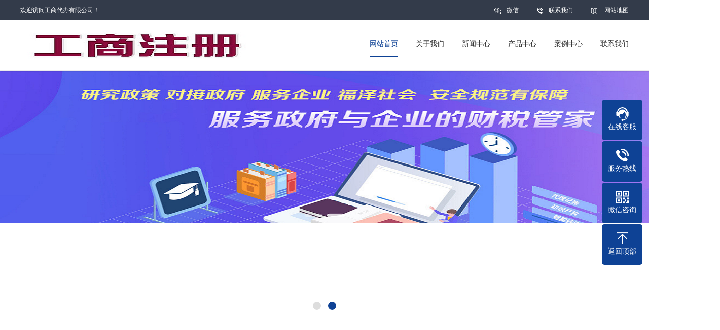

--- FILE ---
content_type: text/html; charset=utf-8
request_url: https://www.gygsdz.com/
body_size: 6191
content:
<!DOCTYPE html PUBLIC "-//W3C//DTD XHTML 1.0 Transitional//EN" "http://www.w3.org/TR/xhtml1/DTD/xhtml1-transitional.dtd"><html xmlns="http://www.w3.org/1999/xhtml"><head><meta http-equiv="Content-Type" content="text/html; charset=utf-8" /><title>贵阳代办营业执照_ 贵阳代办注册公司_ 贵阳代理记账</title><meta name="keywords" content="贵阳代办营业执照_ 贵阳代办注册公司_ 贵阳代理记账"><meta name="description" content="贵阳代办营业执照_ 贵阳代办注册公司_ 贵阳代理记账 ，贵阳注册公司，贵阳工商代办 ，贵阳注销营业执照代办，贵阳注册营业执照 ，贵阳代办税务，贵阳税务筹划，贵阳注销公司代办 ，贵阳代理记账那家好， 贵州嘉合财税有限公司是专业代理记账公司，公司拥有十几年财税行业背景，我们凭借优质的服务、精良的团队，良好的口碑，诚实守信为用户提供全方位的企业财税管理信息化解决方案。"><meta name="author" content="www.adminbuy.cn K94" /><meta name="viewport" content="width=1500"><link href="https://www.gygsdz.com//pc/css/aos.css" rel="stylesheet"><link href="https://www.gygsdz.com//pc/css/style.css" rel="stylesheet"><link href="https://www.gygsdz.com//pc/css/common.css" rel="stylesheet"><script src="https://www.gygsdz.com//pc/js/jquery.js"></script><script src="https://www.gygsdz.com//pc/js/jquery.superslide.2.1.1.js"></script><script src="https://www.gygsdz.com//pc/js/common.js"></script></head><body><!--顶部开始-->
<div class="head_main">
  <div class="w1200 clearfix">
    <div class="left">欢迎访问工商代办有限公司！</div>
    <div class="right">
      <ul>
        <li><i class="icon"></i><a href="javascript:;">微信<img src="/static/upload/image/20250921/1758444242203247.png" alt="贵阳代办营业执照_ 贵阳代办注册公司_ 贵阳代理记账"/></a></li>
        <li class="l3"><i class="icon"></i><a href="/contact/" title="联系我们">联系我们</a></li>
        <li class="l2"><i class="icon"></i> <a href="/map/">网站地图</a></li>
      </ul>
    </div>
  </div>
</div>
<!--顶部结束--> 

<!--头部开始-->
<div class="top_main">
  <div class="w1200 clearfix">
    <div class="left logo" aos="zoom-in"><a href="https://www.gygsdz.com//" title="贵阳代办营业执照_ 贵阳代办注册公司_ 贵阳代理记账"><img src="/static/upload/image/20220325/1648194809317276.png" alt="贵阳代办营业执照_ 贵阳代办注册公司_ 贵阳代理记账"></a></div>
    <!--导航开始-->
    <div class="right nav" aos="fade-left">
      <ul class="clearfix">
        <li><a href="https://www.gygsdz.com//" class="hover">
          <p>网站首页</p>
          <i></i></a></li>
        
        <li ><a  href="/about/" title="关于我们" >
          <p>关于我们</p>
          <i></i></a>
          <dl>
            
            <dd><a href="/jianjie/" title="公司简介">公司简介</a></dd>
            
            <dd><a href="/wenhua/" title="企业文化">企业文化</a></dd>
            
            <dd><a href="/honor/" title="荣誉资质">荣誉资质</a></dd>
            
          </dl>
        </li>
        
        <li ><a  href="/news/" title="新闻中心" >
          <p>新闻中心</p>
          <i></i></a>
          <dl>
            
            <dd><a href="/company/" title="公司新闻">公司新闻</a></dd>
            
            <dd><a href="/industry/" title="行业新闻">行业新闻</a></dd>
            
            <dd><a href="/wenti/" title="常见问题">常见问题</a></dd>
            
          </dl>
        </li>
        
        <li ><a  href="/product/" title="产品中心" >
          <p>产品中心</p>
          <i></i></a>
          <dl>
            
            <dd><a href="/lm1/" title="公司注册">公司注册</a></dd>
            
            <dd><a href="/lm2/" title="变更注销">变更注销</a></dd>
            
            <dd><a href="/lm3/" title="资质变更">资质变更</a></dd>
            
            <dd><a href="/lm4/" title="工商代办">工商代办</a></dd>
            
          </dl>
        </li>
        
        <li ><a  href="/case/" title="案例中心" >
          <p>案例中心</p>
          <i></i></a>
          <dl>
            
            <dd><a href="/al1/" title="案例分类一">案例分类一</a></dd>
            
            <dd><a href="/al2/" title="案例分类二">案例分类二</a></dd>
            
          </dl>
        </li>
        
        <li ><a  href="/contact/" title="联系我们" >
          <p>联系我们</p>
          <i></i></a>
          <dl>
            
          </dl>
        </li>
        
      </ul>
    </div>
    <!--导航结束--> 
  </div>
</div>
<!--头部结束--> <!--幻灯片大图开始--><div id="banner_main">  <div id="banner" class="banner">    <ul class="list clearfix">            <li><a href="" ><img src="/static/upload/image/20220331/1648717120651854.png" alt=""/></a></li>            <li><a href="" ><img src="/static/upload/image/20220331/1648717134754480.png" alt=""/></a></li>          </ul>    <div class="tip"></div>    <a href="javascript:;" id="btn_prev" class="icon"></a><a href="javascript:;" id="btn_next" class="icon"></a> </div></div><!--幻灯片大图结束--> <!--搜索栏开始--><div class="search">  <div class="w1200">    <div class="hot clearfix">       <!--热搜词开始-->      <div class="left" aos="fade-right"> <b>HOT</b> 热门搜索：         <a href="/lm1/" title="公司注册">公司注册</a>  <a href="/lm2/" title="变更注销">变更注销</a>  <a href="/lm3/" title="资质变更">资质变更</a>  <a href="/lm4/" title="工商代办">工商代办</a>  </div>      <!--热搜词结束-->             <!--搜索栏开始-->      <div class="right" aos="fade-left">        <form action="/search/" method="get" onsubmit="return checksearch(this)">          <input class="input" type="text" name="keyword" value="请输入关键字" onfocus="if(this.value==defaultValue)this.value=''" onblur="if(this.value=='')this.value=defaultValue">          <input type="submit" value="" class="btn icon">        </form>      </div>      <!--搜索栏结束-->     </div>  </div></div><!--搜索栏结束--> <!--业务范围开始--><div class="floor_1 w1200">  <div class="index_title" aos="fade-up">    <h3>产品中心</h3>    <p></p>  </div>  <div class="body" aos="fade-up" aos-delay="100">    <ul class="clearfix">            <li><a href="/lm3/60.html" title="资质办理">        <div class="img"><img src="/static/upload/image/20230616/1686897108749238.jpg" alt="资质办理"></div>        <div class="txt">          <h3 >资质办理</h3>          <span>查看更多</span></div>        </a></li>            <li><a href="/lm3/59.html" title="代办资质">        <div class="img"><img src="/static/upload/image/20230616/1686897122401814.jpg" alt="代办资质"></div>        <div class="txt">          <h3 >代办资质</h3>          <span>查看更多</span></div>        </a></li>            <li><a href="/lm3/58.html" title="贵阳代办营业执照">        <div class="img"><img src="/static/upload/image/20230616/1686897894475100.png" alt="贵阳代办营业执照"></div>        <div class="txt">          <h3 >贵阳代办营业执照</h3>          <span>查看更多</span></div>        </a></li>            <li><a href="/lm2/57.html" title="变更地址">        <div class="img"><img src="/static/upload/image/20230616/1686897922788275.png" alt="变更地址"></div>        <div class="txt">          <h3 >变更地址</h3>          <span>查看更多</span></div>        </a></li>            <li><a href="/lm2/56.html" title="注销流程">        <div class="img"><img src="/static/upload/image/20230202/1675310244469311.jpg" alt="注销流程"></div>        <div class="txt">          <h3 >注销流程</h3>          <span>查看更多</span></div>        </a></li>            <li><a href="/lm2/55.html" title="简易注销">        <div class="img"><img src="/static/upload/image/20230202/1675310314702547.jpg" alt="简易注销"></div>        <div class="txt">          <h3 >简易注销</h3>          <span>查看更多</span></div>        </a></li>          </ul>  </div>  <div class="more" aos="fade-up" aos-delay="200">    <ul>      <li><a href="/product/">了解详情</a></li>      <li><a href="javascript:;" class="ewmbtn">立即咨询</a></li>    </ul>  </div></div><!--业务范围结束--> <!--业务优势开始--><div class="floor_2_main">  <div class="index_title" aos="fade-up">    <h3>服务优势</h3>    <p></p>  </div>  <div class="box1 clearfix w1200">    <div class="left" aos="fade-right" aos-delay="100">      <ul>        <li class="clearfix l1">          <div class="fl"><img src="https://www.gygsdz.com//pc/images/ys_ico1.png" alt=""></div>          <div class="fr">            <h3><b>•</b>服务专业</h3>            <p class="p"><strong>经验丰富</strong>：记账人员专业性强，经验丰富，且掌握相关政策的变化<br>            </p>          </div>        </li>        <li class="clearfix l2">          <div class="fl"><img src="https://www.gygsdz.com//pc/images/ys_ico2.png" alt=""></div>          <div class="fr">            <h3><b>•</b>安全保密</h3>            <p class="p"><strong></strong>记账人员监管严密，用心保护每一位客户的信息</p>          </div>        </li>      </ul>    </div>    <div class="right" aos="fade-left" aos-delay="100"><img src="https://www.gygsdz.com//pc/images/ys1.jpg" alt=""></div>  </div>  <div class="box1 box2 clearfix w1200">    <div class="left" aos="fade-left" aos-delay="200">      <ul>        <li class="clearfix l1">          <div class="fl"><img src="https://www.gygsdz.com//pc/images/ys_ico3.png" alt=""></div>          <div class="fr">            <h3><b>•</b>经营需要</h3>            <p class="p"><strong></strong>可以及时为您服务，大大降低你的时间成本</p>          </div>        </li>        <li class="clearfix l2">          <div class="fl"><img src="https://www.gygsdz.com//pc/images/ys_ico4.png" alt=""></div>          <div class="fr">            <h3><b>•</b>费用成本低</h3>            <p class="p"><strong>专业性</strong>：专业记账，避免处罚风险<br>             
            </p>          </div>        </li>        <li class="clearfix l3">          <div class="fl"><img src="https://www.gygsdz.com//pc/images/ys_ico5.png" alt=""></div>          <div class="fr">            <h3><b>•</b>独特的企业文化</h3>            <p class="p"><strong>遵循“专业、诚信、高效”的理念</strong>实现每位客户的最大利益化</p>          </div>        </li>      </ul>    </div>    <div class="right" aos="fade-right" aos-delay="200"><img src="https://www.gygsdz.com//pc/images/ys2.jpg" alt=""></div>  </div></div><!--业务优势结束--> <!--业务流程开始--><div class="liucheng">  <div class="w1200 clearfix">    <div class="title" aos="fade-up">      <h3>工商服务 <b> •  业务流程</b></h3>      <p>主要服务于代理记账、工商代办、注册公司等工商项目</p>    </div>    <img src="https://www.gygsdz.com//pc/images/liucheng.png" alt="" aos="fade-up" aos-delay="100">    <ul class="clearfix" aos="fade-up" aos-delay="200">      <li>项目洽谈</li>      <li class="l2">合同签订</li>      <li class="l3">注册执照</li>      <li class="l4">记账报税</li>      <li class="l5">注册公司</li>      <li class="l6">证件签订</li>      <li class="l7">档案保管</li>    </ul>  </div></div><!--业务流程结束--> <!--成功案例开始--><div class="floor_3 w1200">  <div class="index_title" aos="fade-up">    <h3>案例中心</h3>    <p></p>  </div>  <div class="body" aos="fade-up" aos-delay="100">    <ul class="clearfix">            <li><a href="/al1/45.html" title="营业执照办理">        <div class="img"><img src="/static/upload/image/20230201/1675241403859957.jpg" alt="营业执照办理"></div>        <div class="txt">          <h3 >营业执照办理</h3>          <span>查看更多</span></div>        </a></li>            <li><a href="/al2/26.html" title="烟草证办理">        <div class="img"><img src="/static/upload/image/20230201/1675241468312792.jpg" alt="烟草证办理"></div>        <div class="txt">          <h3 >烟草证办理</h3>          <span>查看更多</span></div>        </a></li>            <li><a href="/al2/25.html" title="许可证办理">        <div class="img"><img src="/static/upload/image/20230201/1675243072876024.jpg" alt="许可证办理"></div>        <div class="txt">          <h3 >许可证办理</h3>          <span>查看更多</span></div>        </a></li>            <li><a href="/al1/7.html" title="记账公司">        <div class="img"><img src="/static/upload/image/20230201/1675244202455419.jpg" alt="记账公司"></div>        <div class="txt">          <h3 >记账公司</h3>          <span>查看更多</span></div>        </a></li>            <li><a href="/al1/6.html" title="档案资料">        <div class="img"><img src="/static/upload/image/20230201/1675244274135711.jpg" alt="档案资料"></div>        <div class="txt">          <h3 >档案资料</h3>          <span>查看更多</span></div>        </a></li>            <li><a href="/al1/5.html" title="案例展示">        <div class="img"><img src="/static/upload/image/20230201/1675244319370313.jpg" alt="案例展示"></div>        <div class="txt">          <h3 >案例展示</h3>          <span>查看更多</span></div>        </a></li>          </ul>  </div>  <div class="more" aos="fade-up" aos-delay="200">    <ul>      <li><a href="/case/">了解详情</a></li>      <li><a href="javascript:;" class="ewmbtn">立即咨询</a></li>    </ul>  </div></div><!--成功案例结束--> <!--小banner开始--><div class="floor_4_main" aos="fade-up">  <div class="w1200 clearfix">    <div class="left" aos="fade-left" aos-delay="100">      <h3>优质的服务及专业的团队</h3>      <p>提供专业的咨询、代账、代办、注册等系列服务</p>    </div>    <div class="right">      <h3>18786656562</h3>      <p>扫码获取推荐方案</p>      <img src="/static/upload/image/20250921/1758444242203247.png" alt="贵阳代办营业执照_ 贵阳代办注册公司_ 贵阳代理记账"/></div>  </div></div><!--小banner结束-->  <!--关于我们开始--><div class="floor_5 w1200 clearfix">  <div class="left" aos="fade-right"> <a href="/about/"><img src="/static/upload/image/20220325/1648196190612520.jpg" alt="嘉合财税"/></a> </div>  <div class="right" aos="fade-left">    <h3>关于我们</h3>    <h4></h4>    <div class="p">我们公司是一家工商代办的企业，位于贵阳市南明区区花果园国际中心A座楼1606。以工商代办，代理记账融合创新，服务于中小微企业融资和实体经济发展，致力于帮助优秀的新创空间企业寻找到高参与度、高粘度、高精准度的投资人。公司成立至今，始终以深化区域发展为战略目标，为各地有不同金融需求的人群提各种服务，努力打造一个公平公正，高效透明的代办服务平台。我们专注于工商代办外包服务，根据客户需求，形成业务提效一站式整体解决方案，并且具有良好的服务交付能力，在项目管理所涉及的范围管理、时间管理、成本管理、风险管理...</div>    <a href="/about/">查看更多</a></div></div><!--关于我们结束-->  <!--新闻资讯开始--><div class="floor_6">  <div class="w1200 clearfix">    <div class="index_title" aos="fade-up">      <h3>新闻中心</h3>      <p></p>    </div>    <div class="cont clearfix" aos="fade-up" aos-delay="100">       <!--推荐内容开始-->                   <div class="newsimg fl"> <a href="/news/331.html" title="网上怎样注销个体营业执照"> <img class="img" src="/static/upload/image/20221229/1672300239534801.jpg" alt="">        <div class="txt">          <h3 ></h3>          <p>贵阳代办营业执照公司告诉大家其实全流程网上登记注销和当初登记注册流程一样，使用U盾或数字证书在系统中填写《个体工商户注销登记申请书》，下载PDF文件，电子签名后提交，全程在网上办理，无需到达窗口办理。···</p>        </div>        </a> </div>             <!--推荐内容结束-->      <div class="textlist fr">        <ul class="list">                    <li class="item"><a href="/news/911.html" title="注册公司，应该要怎么办理呢？">            <div class="time fl"><b>16</b>2026-01</div>            <h3 >注册公司，应该要怎么办理呢？</h3>            <p>越来越多的年轻人选择创业，那么创业，注册公司，应该要怎么办理呢？有什么条件？需要什么资料？这篇文章告诉你答案！办理营业执照前的准备工作如果是···</p>            </a></li>                    <li class="item"><a href="/news/910.html" title="代理记账公司需要具备哪些条件及流程？">            <div class="time fl"><b>15</b>2026-01</div>            <h3 >代理记账公司需要具备哪些条件及流程？</h3>            <p>代理记账机公司需要具备哪些条件？根据《代理记账管理办法》第四条规定，设立代理记账机构，除国家法律、行政法规另有规定外，应当符合下列条件：1、···</p>            </a></li>                    <li class="item"><a href="/news/909.html" title="新公司注册全流程指南！">            <div class="time fl"><b>14</b>2026-01</div>            <h3 >新公司注册全流程指南！</h3>            <p>公司注册流程第一步 公司核准名称时间：1—3个工作日确定公司类型、名字、注册资本、股东及出资比例后，在线提交核名申请。结果：核名通过，失败需···</p>            </a></li>                    <li class="item"><a href="/company/908.html" title="创业者必看的3大关键点与完整操作指南">            <div class="time fl"><b>12</b>2026-01</div>            <h3 >创业者必看的3大关键点与完整操作指南</h3>            <p>想在贵阳创业却摸不清注册流程？本文基于最新政策（截至2025年7月），详解贵州公司注册全流程实操指南，助你省时省钱少踩坑！2025贵州公司注···</p>            </a></li>                    <li class="item"><a href="/news/907.html" title="了解代理记账服务">            <div class="time fl"><b>09</b>2026-01</div>            <h3 >了解代理记账服务</h3>            <p>各位老板们！企业在自身经营的时候有没有遇到过这样的问题？自己创业开公司，由于是小微企业或初创企业，业务流水很少，一两个月或者几个月才对外开具···</p>            </a></li>                  </ul>      </div>    </div>    <div class="more" aos="fade-up" aos-delay="200">      <ul>        <li><a href="/news/">了解详情</a></li>        <li><a href="javascript:;" class="ewmbtn">立即咨询</a></li>      </ul>    </div>  </div></div><!--新闻资讯结束--> <!--友情链接开始--><div class="links_main">  <div class="w1200 clearfix"><span>LINKS</span>  <a href="http://www.tianmcy.com"  title="贵阳代账公司" target="_blank">贵阳代账公司</a>  </div></div><!--友情链接结束--> <!--页尾开始-->

<div class="bottom_main">
  <div class="w1200"> 
    <!--快捷导航开始-->
    <div class="bott_nav clearfix">
      <div class="left"><b>快捷导航</b></div>
      <div class="right">
        <ul>
          <li><a href="https://www.gygsdz.com//" title="网站首页">网站首页</a></li>
          
          <li><a href="/about/" title="关于我们">关于我们</a></li>
          
          <li><a href="/news/" title="新闻中心">新闻中心</a></li>
          
          <li><a href="/product/" title="产品中心">产品中心</a></li>
          
          <li><a href="/case/" title="案例中心">案例中心</a></li>
          
          <li><a href="/contact/" title="联系我们">联系我们</a></li>
          
        </ul>
      </div>
    </div>
    <!--快捷导航结束-->
    <div class="txt clearfix">
      <div class="box1 left">
        <div class="t">嘉合财税</div>
        <a href="https://www.gygsdz.com//" title="嘉合财税"><img src="/static/upload/image/20230616/1686897330750513.jpg" alt="嘉合财税"/></a></div>
      <div class="box2 left">
        <div class="t">联系地址</div>
        <div class="clearfix">
          <div class="fl"><i class="icon"></i></div>
          <div class="fr">地址：贵州省贵阳市</div>
        </div>
      </div>
      <div class="box3 left">
        <div class="t">联系方式</div>
        <ul>
          <li><i class="icon"></i>联系电话：18786656562</li>
          <li><i class="icon i2"></i>联系邮箱：</li>
        </ul>
      </div>
      <div class="box4 right"><img src="/static/upload/image/20250921/1758444242203247.png" alt="嘉合财税"/></div>
    </div>
  </div>
</div>
<!--页尾结束--> 

<!--版权开始-->
<div class="bottom_copy">
  <div class="w1200 clearfix">
    <p class="fl">Copyright © 2026 天马创意版权所有		 	<div style="width:300px;margin:0 auto; padding:20px 0;">
		 		<a target="_blank" href="http://www.beian.gov.cn/portal/registerSystemInfo?recordcode=52010202003590" style="display:inline-block;text-decoration:none;height:20px;line-height:20px;"><img src="" style="float:left;"/><p style="float:left;height:20px;line-height:20px;margin: 0px 0px 0px 5px; color:#939393;">贵公网安备 52010202003590号</p></a>
		 	</div>　<a href="https://beian.miit.gov.cn/" target="_blank" rel="nofollow">黔ICP备20002637号-10</a>　<a href="https://www.gygsdz.com//sitemap.xml" target="_blank">XML地图</a></p>
    
  </div>
</div><div style="width:300px;margin:0 auto; padding:20px 0;">		 		<a target="_blank" href="http://www.beian.gov.cn/portal/registerSystemInfo?recordcode=52010202003590" style="display:inline-block;text-decoration:none;height:20px;line-height:20px;"><img src="http://www.trsshjt.com/gongan.png" style="float:left;"/><p style="float:left;height:20px;line-height:20px;margin: 0px 0px 0px 5px; color:#939393;">贵公网安备 52010202003590号</p></a>		 	</div>
<!--版权结束--> 

<!--二维码弹窗开始-->
<div class="ewmbox">
  <div class="close"></div>
  <img src="/static/upload/image/20250921/1758444242203247.png" alt="嘉合财税"/>扫一扫咨询微信客服</div>
<!--二维码弹窗结束--> 

<!--浮动客服开始-->
<dl class="toolbar">
  <dd class="qq"><a href="tencent://message/?uin=&Menu=yes"><i></i><span>在线客服</span></a></dd>
  <dd class="tel"><i></i><span>服务热线</span>
    <div class="box">
      <p>服务热线</p>
      <h3>18786656562</h3>
    </div>
  </dd>
  <dd class="code"><i></i><span>微信咨询</span>
    <div class="box"><img src="/static/upload/image/20250921/1758444242203247.png" alt="嘉合财税"/></div>
  </dd>
  <dd class="top" id="top"><i></i><span>返回顶部</span></dd>
</dl>
<!--浮动客服结束--> 
<script src="https://www.gygsdz.com//pc/js/aos.js"></script> 
<script src="https://www.gygsdz.com//pc/js/app.js"></script> 
<script type="text/javascript">
    AOS.init({
        easing: 'ease-out-back',
        duration: 1000 ,
		easing: "ease"
    });
</script></body></html>

--- FILE ---
content_type: application/javascript
request_url: https://www.gygsdz.com//pc/js/app.js
body_size: 1444
content:
$(function () {
	banner();
    share()   
	showimg();
	$("#top").click(function() {
	$("body, html").stop().animate({
			"scrollTop": 0
		});
	});
	//首页选中状态
	$(".ewmbtn").click(function(){
		$("body .ewmbox").show();
		layout(1);
	});
	$(".ewmbox .close").click(function(){
		$(".ewmbox").hide();
		layout(0);
	});
});
// banner焦点图
function banner() {
    if (!$("#banner").length || $("#banner li").length <= 1) {	return false; }
    $("#banner ul li:gt(0)").css({"display":"none"});
    var b = $("#banner"),
        me = $("#banner ul"),
        tip = $("#banner .tip"),
        t, interval = 5000,
        speed = 1000,
        speed2 = 700,
        n = 0,
        N = me.children("li").length;
    wid = b.children("li").width();
    step = 200,time = 5000;
    if ($("#banner .tip").length) {
        var htmlTip = "";
        for (var i = 0; i < N; i++) {
            if (i == 0) {
                htmlTip += "<span class='cur'>"+(i+1)+"</span>";
            } else {
                htmlTip += "<span>"+(i+1)+"</span>";
            }
        }
        tip.html(htmlTip);
    }
    var func = function() {
        if (n >= N - 1) {
            n = 0;
        }else if(n < -1){
            n = N-1;
        }
        else {
            n++;
        }
        me.children("li").eq(n).css({
            "z-index": 2
        }).stop().fadeIn(speed).siblings("li").css({
            "z-index": 1
        }).stop().fadeOut(speed2);
        if ($("#banner .tip").length) {
            tip.children("span").eq(n).addClass("cur").siblings("span").removeClass("cur");
        }
    }
    $dragBln = false;
    $("#btn_prev").click(function(){
        clearInterval(t);
        n -= 2;
        func();
        t = setInterval(func, time)
    });
    $("#btn_next").click(function(){
        clearInterval(t);
        func();
        t = setInterval(func, time)
    });

    tip.children("span").click(function() {
        clearInterval(t);
        n = $(this).index() - 1;
        func();
        t = setInterval(func, interval);
    })
    $("#banner ul.list li").mouseenter(function() {
        clearInterval(t);
    }).mouseleave(function() {
        t = setInterval(func, time);
    });
    t = setInterval(func, interval);
}
function showimg() {
    if (!$("#showimg").length) { return false; }
    $('#showimg').banqh({
        box: "#showimg",//总框架
        pic: "#bigimg",//大图框架
        pnum: "#smallimg",//小图框架
        prev_btn: ".prev",//小图左箭头
        next_btn: ".next",//小图右箭头
        autoplay: true,//是否自动播放
        interTime: 5000,//图片自动切换间隔
        delayTime: 400,//切换一张图片时间
        order: 0,//当前显示的图片（从0开始）
        picdire: true,//大图滚动方向（true为水平方向滚动）
        mindire: true,//小图滚动方向（true为水平方向滚动）
        min_picnum: 3,//小图显示数量
        pop_up: false//大图是否有弹出框
    });
}

function share(){
	window._bd_share_config = {
		share : [{
			"bdSize" : 16
		}],
	}
	with(document)0[(getElementsByTagName('head')[0]||body).appendChild(createElement('script')).src='http://bdimg.share.baidu.com/static/api/js/share.js?cdnversion='+~(-new Date()/36e5)];
}
function layout(u){
	var $obj = $('<div class="dialog-layout"></div>');
	if(u == 0){
		$('.dialog-layout').remove();
	}else{
		if(!$('.dialog-layout').length){
			$obj.appendTo('body').show();
		}
	}
}